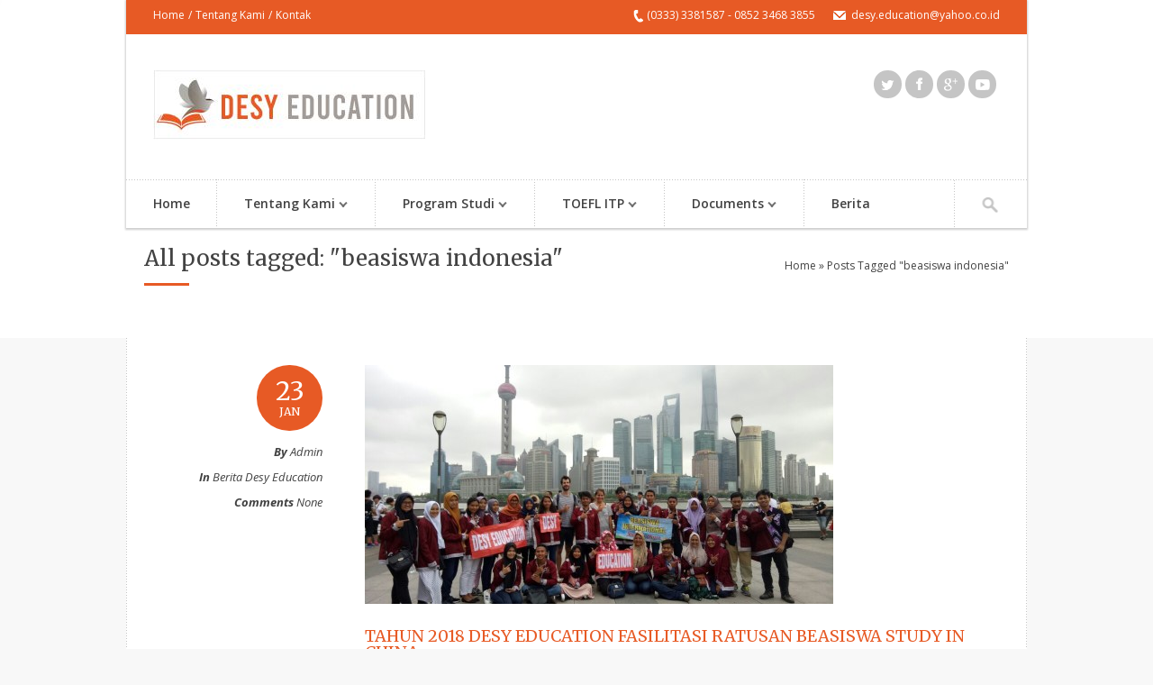

--- FILE ---
content_type: text/html; charset=UTF-8
request_url: https://desyeducation.com/tag/beasiswa-indonesia/
body_size: 9400
content:



<!DOCTYPE html>

<!--[if lt IE 7]> <html lang="id-ID" prefix="og: http://ogp.me/ns# fb: http://ogp.me/ns/fb#" class="ie6"> <![endif]-->

<!--[if IE 7]>    <html lang="id-ID" prefix="og: http://ogp.me/ns# fb: http://ogp.me/ns/fb#" class="ie7"> <![endif]-->

<!--[if IE 8]>    <html lang="id-ID" prefix="og: http://ogp.me/ns# fb: http://ogp.me/ns/fb#" class="ie8"> <![endif]-->

<!--[if gt IE 8]><!--> <html lang="id-ID" prefix="og: http://ogp.me/ns# fb: http://ogp.me/ns/fb#"> <!--<![endif]-->



<!-- BEGIN head -->

<head>

	<link rel="icon" type="image/png" href="https://desyeducation.com/wp-content/uploads/2024/01/web.png">

	<!-- Meta Tags -->

	<meta charset="UTF-8" />

	<meta http-equiv="X-UA-Compatible" content="IE=Edge;chrome=1" >

	<meta name="viewport" content="width=device-width, minimum-scale=1.0, maximum-scale=1.0">

	

	<link rel="shortcut icon" href="https://desyeducation.com/wp-content/uploads/2024/01/web.png" type="image/x-icon" />
	

	<!-- Title -->

	<title>beasiswa indonesia Archives DESY EDUCATION</title>



	<!-- RSS Feeds & Pingbacks -->

	<link rel="alternate" type="application/rss+xml" title="DESY EDUCATION RSS Feed" href="https://desyeducation.com/feed/" />

	<link rel="pingback" href="https://desyeducation.com/xmlrpc.php" />

	

	<style type="text/css">
	
	h1, h2, h3, h4, h5, h6, .slides .flex-caption p, .page-content blockquote, .event-full .event-info h4, .page-content table th, #cancel-comment-reply-link {
	font-family: 'Merriweather', serif !important;}body {
			background: #f8f8f8 !important;
		}#header-top, 
		.block-title,
		#reply-title,
		.page-content table th, 
		.block-title, 
		.event-m,
		.pagination-wrapper .selected,
		.pagination-wrapper a:hover,
		.wp-pagenavi .current,
		.wp-pagenavi a:hover,
		.teacher-4 li h3.teacher-title,
		.blog-entry .blog-info .blog-date,
		.page-title .page-title-block,
		.title-block {
			background: #e75a25 !important;
		}#logo h1 span, 
		table tr a, 
		.event-info h4 a, 
		.news-content h4 a, 
		.blog-entry .blog-info .blog-date, 
		.blog-entry .blog-content h3 a,
		.sidebar-right #twitter_update_list li a,
		.sidebar-left #twitter_update_list li a,
		#footer .widget .latest-posts-list li .lpl-content h6 span,
		.widget .latest-posts-list li .lpl-content h6 a,
		.title1 h4 a,
		.tp_recent_tweets .twitter_time,
		.tp_recent_tweets a {
			color: #e75a25 !important;
		}#main-menu li.current_page_item, 
		#main-menu li:hover,
		.slider .flex-direction-nav .flex-prev,
		.slider .flex-direction-nav .flex-next,
		.page-content blockquote,
		.ui-tabs .ui-tabs-nav li.ui-tabs-selected,
		.pagination-wrapper .selected,
		.pagination-wrapper a:hover,
		.wp-pagenavi .current,
		.wp-pagenavi a:hover,
		.page-slider .flex-direction-nav .flex-prev,
		.page-slider .flex-direction-nav .flex-next {
			border-color: #e75a25 !important;
		}.slider .flex-direction-nav .flex-prev,
		.slider .flex-direction-nav .flex-next,
		.twitter-icon:hover,
		.facebook-icon:hover,
		.gplus-icon:hover,
		.pinterest-icon:hover,
		.flickr-icon:hover,
		.youtube-icon:hover,
		.vimeo-icon:hover,
		.skype-icon:hover,
		.rss-icon:hover,
		.course-finder-full .course-finder-icon,
		.page-slider .flex-direction-nav .flex-prev,
		.page-slider .flex-direction-nav .flex-next {
			background-color: #e75a25 !important;
		}#footer-wrapper {
			background: #e75a25 !important;
		}#footer-bottom, #footer .tagcloud a, #footer .widget-title-block, .course-finder-full-form {
			background: #f58f0a !important;
		}#footer #twitter_update_list li a, #footer-bottom p, #footer .tp_recent_tweets .twitter_time, #footer .tp_recent_tweets a {
			color: #ffffff !important;
		}.content-wrapper {
			margin: 0 auto 0 auto !important;
		}.top-left-nav li span, #header-top a:hover {
			color: #ffffff !important;
		}.slider .slides li {
			max-height: 625px;
		}.loading .slide-loader {
	 		min-height: 625px;
		}#header-wrapper {
		 	position: absolute;
		}</style>
	

	<link href='http://fonts.googleapis.com/css?family=Merriweather:400,300,700,900' rel='stylesheet' type='text/css'>
<!-- This site is optimized with the Yoast SEO plugin v3.0.7 - https://yoast.com/wordpress/plugins/seo/ -->
<meta name="robots" content="noodp,noydir"/>
<link rel="canonical" href="https://desyeducation.com/tag/beasiswa-indonesia/" />
<meta property="og:locale" content="id_ID" />
<meta property="og:type" content="object" />
<meta property="og:title" content="beasiswa indonesia Archives DESY EDUCATION" />
<meta property="og:url" content="https://desyeducation.com/tag/beasiswa-indonesia/" />
<meta property="og:site_name" content="DESY EDUCATION" />
<meta property="fb:admins" content="1434132260241773" />
<meta name="twitter:card" content="summary"/>
<meta name="twitter:title" content="beasiswa indonesia Archives DESY EDUCATION"/>
<meta name="twitter:site" content="@desy_education"/>
<!-- / Yoast SEO plugin. -->

<link rel="alternate" type="application/rss+xml" title="DESY EDUCATION &raquo; Feed" href="https://desyeducation.com/feed/" />
<link rel="alternate" type="application/rss+xml" title="DESY EDUCATION &raquo; Umpan Komentar" href="https://desyeducation.com/comments/feed/" />
<link rel="alternate" type="application/rss+xml" title="DESY EDUCATION &raquo; beasiswa indonesia Umpan Tag" href="https://desyeducation.com/tag/beasiswa-indonesia/feed/" />
		<script type="text/javascript">
			window._wpemojiSettings = {"baseUrl":"https:\/\/s.w.org\/images\/core\/emoji\/72x72\/","ext":".png","source":{"concatemoji":"https:\/\/desyeducation.com\/wp-includes\/js\/wp-emoji-release.min.js?ver=4.4.33"}};
			!function(e,n,t){var a;function i(e){var t=n.createElement("canvas"),a=t.getContext&&t.getContext("2d"),i=String.fromCharCode;return!(!a||!a.fillText)&&(a.textBaseline="top",a.font="600 32px Arial","flag"===e?(a.fillText(i(55356,56806,55356,56826),0,0),3e3<t.toDataURL().length):"diversity"===e?(a.fillText(i(55356,57221),0,0),t=a.getImageData(16,16,1,1).data,a.fillText(i(55356,57221,55356,57343),0,0),(t=a.getImageData(16,16,1,1).data)[0],t[1],t[2],t[3],!0):("simple"===e?a.fillText(i(55357,56835),0,0):a.fillText(i(55356,57135),0,0),0!==a.getImageData(16,16,1,1).data[0]))}function o(e){var t=n.createElement("script");t.src=e,t.type="text/javascript",n.getElementsByTagName("head")[0].appendChild(t)}t.supports={simple:i("simple"),flag:i("flag"),unicode8:i("unicode8"),diversity:i("diversity")},t.DOMReady=!1,t.readyCallback=function(){t.DOMReady=!0},t.supports.simple&&t.supports.flag&&t.supports.unicode8&&t.supports.diversity||(a=function(){t.readyCallback()},n.addEventListener?(n.addEventListener("DOMContentLoaded",a,!1),e.addEventListener("load",a,!1)):(e.attachEvent("onload",a),n.attachEvent("onreadystatechange",function(){"complete"===n.readyState&&t.readyCallback()})),(a=t.source||{}).concatemoji?o(a.concatemoji):a.wpemoji&&a.twemoji&&(o(a.twemoji),o(a.wpemoji)))}(window,document,window._wpemojiSettings);
		</script>
		<style type="text/css">
img.wp-smiley,
img.emoji {
	display: inline !important;
	border: none !important;
	box-shadow: none !important;
	height: 1em !important;
	width: 1em !important;
	margin: 0 .07em !important;
	vertical-align: -0.1em !important;
	background: none !important;
	padding: 0 !important;
}
</style>
<link rel='stylesheet' id='wp-pagenavi-css'  href='https://desyeducation.com/wp-content/plugins/wp-pagenavi/pagenavi-css.css?ver=2.70' type='text/css' media='all' />
<link rel='stylesheet' id='parkcollege-style-css'  href='https://desyeducation.com/wp-content/themes/parkcollege/style.css?ver=4.4.33' type='text/css' media='all' />
<link rel='stylesheet' id='superfish-css'  href='https://desyeducation.com/wp-content/themes/parkcollege/css/superfish.css?ver=4.4.33' type='text/css' media='all' />
<link rel='stylesheet' id='prettyPhoto-css'  href='https://desyeducation.com/wp-content/themes/parkcollege/css/prettyPhoto.css?ver=4.4.33' type='text/css' media='all' />
<link rel='stylesheet' id='flexslider-css'  href='https://desyeducation.com/wp-content/themes/parkcollege/css/flexslider.css?ver=4.4.33' type='text/css' media='all' />
<link rel='stylesheet' id='responsive-css'  href='https://desyeducation.com/wp-content/themes/parkcollege/css/responsive.css?ver=4.4.33' type='text/css' media='all' />
<link rel='stylesheet' id='colour-css'  href='https://desyeducation.com/wp-content/themes/parkcollege/css/colour.css?ver=4.4.33' type='text/css' media='all' />
<link rel='stylesheet' id='qns-opensans-css'  href='https://fonts.googleapis.com/css?family=Open+Sans%3A400%2C300%2C300italic%2C400italic%2C600%2C600italic%2C700%2C700italic%2C800%2C800italic&#038;ver=4.4.33' type='text/css' media='all' />
<link rel='stylesheet' id='wordpress-popular-posts-css'  href='https://desyeducation.com/wp-content/plugins/wordpress-popular-posts/style/wpp.css?ver=3.3.3' type='text/css' media='all' />
<link rel='stylesheet' id='um_minified-css'  href='https://desyeducation.com/wp-content/plugins/ultimate-member/assets/css/um.min.css?ver=1.3.88' type='text/css' media='all' />
<!-- This site uses the Google Analytics by Yoast plugin v5.4.6 - Universal enabled - https://yoast.com/wordpress/plugins/google-analytics/ -->
<script type="text/javascript">
	(function(i,s,o,g,r,a,m){i['GoogleAnalyticsObject']=r;i[r]=i[r]||function(){
		(i[r].q=i[r].q||[]).push(arguments)},i[r].l=1*new Date();a=s.createElement(o),
		m=s.getElementsByTagName(o)[0];a.async=1;a.src=g;m.parentNode.insertBefore(a,m)
	})(window,document,'script','//www.google-analytics.com/analytics.js','__gaTracker');

	__gaTracker('create', 'UA-63819272-1', 'auto');
	__gaTracker('set', 'forceSSL', true);
	__gaTracker('send','pageview');

</script>
<!-- / Google Analytics by Yoast -->
<script type='text/javascript' src='https://desyeducation.com/wp-includes/js/jquery/jquery.js?ver=1.11.3'></script>
<script type='text/javascript' src='https://desyeducation.com/wp-includes/js/jquery/jquery-migrate.min.js?ver=1.2.1'></script>
<link rel='https://api.w.org/' href='https://desyeducation.com/wp-json/' />
<meta name="generator" content="WordPress 4.4.33" />
<!-- <meta name="NextGEN" version="2.1.23" /> -->
 
		<script type="text/javascript">

		var ultimatemember_image_upload_url = 'https://desyeducation.com/wp-content/plugins/ultimate-member/core/lib/upload/um-image-upload.php';
		var ultimatemember_file_upload_url = 'https://desyeducation.com/wp-content/plugins/ultimate-member/core/lib/upload/um-file-upload.php';
		var ultimatemember_ajax_url = 'https://desyeducation.com/wp-admin/admin-ajax.php';

		</script>

	
		<style type="text/css">.request_name { display: none !important; }</style>

	<link rel="icon" href="https://desyeducation.com/wp-content/uploads/2024/01/cropped-web-1-32x32.png" sizes="32x32" />
<link rel="icon" href="https://desyeducation.com/wp-content/uploads/2024/01/cropped-web-1-192x192.png" sizes="192x192" />
<link rel="apple-touch-icon-precomposed" href="https://desyeducation.com/wp-content/uploads/2024/01/cropped-web-1-180x180.png" />
<meta name="msapplication-TileImage" content="https://desyeducation.com/wp-content/uploads/2024/01/cropped-web-1-270x270.png" />

<!-- END head -->

<link rel='stylesheet' id='ngg_trigger_buttons-css'  href='https://desyeducation.com/wp-content/plugins/nextgen-gallery/products/photocrati_nextgen/modules/nextgen_gallery_display/static/trigger_buttons.min.css?ver=4.4.33' type='text/css' media='all' />
<link rel='stylesheet' id='fancybox-0-css'  href='https://desyeducation.com/wp-content/plugins/nextgen-gallery/products/photocrati_nextgen/modules/lightbox/static/fancybox/jquery.fancybox-1.3.4.min.css?ver=4.4.33' type='text/css' media='all' />
<link rel='stylesheet' id='fontawesome-css'  href='https://desyeducation.com/wp-content/plugins/nextgen-gallery/products/photocrati_nextgen/modules/nextgen_gallery_display/static/fontawesome/font-awesome.min.css?ver=4.4.33' type='text/css' media='all' />
<link rel='stylesheet' id='nextgen_basic_thumbnails_style-css'  href='https://desyeducation.com/wp-content/plugins/nextgen-gallery/products/photocrati_nextgen/modules/nextgen_basic_gallery/static/thumbnails/nextgen_basic_thumbnails.min.css?ver=4.4.33' type='text/css' media='all' />
<link rel='stylesheet' id='nextgen_pagination_style-css'  href='https://desyeducation.com/wp-content/plugins/nextgen-gallery/products/photocrati_nextgen/modules/nextgen_pagination/static/style.min.css?ver=4.4.33' type='text/css' media='all' />
<link rel='stylesheet' id='nggallery-css'  href='https://desyeducation.com/wp-content/ngg_styles/nggallery.css?ver=4.4.33' type='text/css' media='all' />
</head>

<!-- BEGIN body -->

<body id="top" class="archive tag tag-beasiswa-indonesia tag-39 loading">



	<!-- BEGIN #header-wrapper -->

	<div id="header-wrapper">

		

		<!-- BEGIN #header-border -->

		<div id="header-border">

		

			<!-- BEGIN #header-top -->

			<div id="header-top" class="clearfix">



				<ul class="top-left-nav clearfix"><li id="menu-item-29" class="menu-item menu-item-type-custom menu-item-object-custom menu-item-home menu-item-29"><a href="http://desyeducation.com">Home</a><span>/</span></li>
<li id="menu-item-30" class="menu-item menu-item-type-post_type menu-item-object-page menu-item-30"><a href="https://desyeducation.com/profil/">Tentang Kami</a><span>/</span></li>
<li id="menu-item-31" class="menu-item menu-item-type-post_type menu-item-object-page menu-item-31"><a href="https://desyeducation.com/kontak/">Kontak</a><span>/</span></li>
</ul>
				

				
				<ul class="top-right-nav clearfix">

					

					
					<li class="phone-icon">(0333) 3381587 - 0852 3468 3855</li>

					
					

					
					<li class="email-icon">desy.education@yahoo.co.id</li>

					
				

				</ul>

				
			

			<!-- END #header-top -->

			</div>

			

			<!-- BEGIN #header-content-wrapper -->

			<div id="header-content-wrapper" class="clearfix">



				
					<div id="logo" class="site-title-image">

						<h1>

							<a title="LEMBAGA PENDIDIKAN DESY EDUCATION BANYUWANGI" href="https://desyeducation.com"><img alt="LEMBAGA PENDIDIKAN DESY EDUCATION BANYUWANGI" title="LEMBAGA PENDIDIKAN DESY EDUCATION BANYUWANGI" src="https://desyeducation.com/wp-content/uploads/2015/05/logo-1.jpg"/><span style="display: none">LEMBAGA PENDIDIKAN DESY EDUCATION BANYUWANGI</span></a>

						</h1>

					</div>

				

				


				<ul class="social-icons clearfix"><li><a href="https://twitter.com/desy_education" target="_blank"><span class="twitter-icon"></span></a></li><li><a href="https://www.facebook.com/desyeducation" target="_blank"><span class="facebook-icon"></span></a></li><li><a href="https://plus.google.com/111065461104680548645/" target="_blank"><span class="gplus-icon"></span></a></li><li><a href="https://www.youtube.com/channel/UC9368h2C07rHifZPIAisSOg" target="_blank"><span class="youtube-icon"></span></a></li></ul>
			

			<!-- END #header-content-wrapper -->

			</div>

		

			<!-- BEGIN #main-menu-wrapper -->

			<div id="main-menu-wrapper" class="clearfix">

				

				<ul id="main-menu"><li id="menu-item-23" class="menu-item menu-item-type-custom menu-item-object-custom menu-item-home menu-item-23"><a href="http://desyeducation.com">Home</a></li>
<li id="menu-item-24" class="menu-item menu-item-type-custom menu-item-object-custom menu-item-has-children menu-item-24"><a>Tentang Kami</a>
<ul class="sub-menu">
	<li id="menu-item-25" class="menu-item menu-item-type-post_type menu-item-object-page menu-item-25"><a href="https://desyeducation.com/profil/">Profil</a></li>
	<li id="menu-item-101" class="menu-item menu-item-type-post_type menu-item-object-page menu-item-101"><a href="https://desyeducation.com/visi-dan-misi/">Visi dan Misi</a></li>
	<li id="menu-item-27" class="menu-item menu-item-type-post_type menu-item-object-page menu-item-27"><a href="https://desyeducation.com/struktur-organisasi/">Struktur Organisasi</a></li>
	<li id="menu-item-26" class="menu-item menu-item-type-post_type menu-item-object-page menu-item-26"><a href="https://desyeducation.com/pengelola/">PENGELOLA</a></li>
	<li id="menu-item-111" class="menu-item menu-item-type-post_type menu-item-object-page menu-item-111"><a href="https://desyeducation.com/prestasi/">PRESTASI</a></li>
	<li id="menu-item-738" class="menu-item menu-item-type-post_type menu-item-object-page menu-item-738"><a href="https://desyeducation.com/kontak/">Kontak</a></li>
</ul>
</li>
<li id="menu-item-378" class="menu-item menu-item-type-custom menu-item-object-custom menu-item-has-children menu-item-378"><a>Program Studi</a>
<ul class="sub-menu">
	<li id="menu-item-1646" class="menu-item menu-item-type-post_type menu-item-object-page menu-item-1646"><a href="https://desyeducation.com/beasiswa-study-in-china/">Beasiswa Study in China</a></li>
	<li id="menu-item-472" class="menu-item menu-item-type-post_type menu-item-object-page menu-item-472"><a href="https://desyeducation.com/kursus-bahasa-inggris/">BAHASA INGGRIS</a></li>
	<li id="menu-item-471" class="menu-item menu-item-type-post_type menu-item-object-page menu-item-471"><a href="https://desyeducation.com/perhotelan-dan-pariwisata/">Perhotelan dan Pariwisata</a></li>
</ul>
</li>
<li id="menu-item-59" class="menu-item menu-item-type-custom menu-item-object-custom menu-item-has-children menu-item-59"><a>TOEFL ITP</a>
<ul class="sub-menu">
	<li id="menu-item-177" class="menu-item menu-item-type-post_type menu-item-object-page menu-item-177"><a href="https://desyeducation.com/pendaftaran-test-toefl-itp/">Pendaftaran</a></li>
	<li id="menu-item-149" class="menu-item menu-item-type-post_type menu-item-object-page menu-item-149"><a href="https://desyeducation.com/test-toefl-itp/">Informasi / Brosur</a></li>
	<li id="menu-item-60" class="menu-item menu-item-type-taxonomy menu-item-object-category menu-item-60"><a href="https://desyeducation.com/category/hasil-tes-toefl-itp/">Hasil Test</a></li>
	<li id="menu-item-509" class="menu-item menu-item-type-taxonomy menu-item-object-category menu-item-509"><a href="https://desyeducation.com/category/jadwal-test-toefl-itp/">Jadwal Test</a></li>
</ul>
</li>
<li id="menu-item-232" class="menu-item menu-item-type-custom menu-item-object-custom menu-item-has-children menu-item-232"><a>Documents</a>
<ul class="sub-menu">
	<li id="menu-item-654" class="menu-item menu-item-type-taxonomy menu-item-object-category menu-item-654"><a href="https://desyeducation.com/category/materi-unduhan/">Unduhan</a></li>
	<li id="menu-item-345" class="menu-item menu-item-type-custom menu-item-object-custom menu-item-has-children menu-item-345"><a>Foto</a>
	<ul class="sub-menu">
		<li id="menu-item-344" class="menu-item menu-item-type-custom menu-item-object-custom menu-item-344"><a href="http://desyeducation.com/album-foto-sel/">Kursus Bahasa Inggris</a></li>
		<li id="menu-item-377" class="menu-item menu-item-type-custom menu-item-object-custom menu-item-377"><a href="http://desyeducation.com/album-foto-sht/">Perhotelan dan Pariwisata</a></li>
	</ul>
</li>
	<li id="menu-item-346" class="menu-item menu-item-type-custom menu-item-object-custom menu-item-346"><a>Video</a></li>
</ul>
</li>
<li id="menu-item-508" class="menu-item menu-item-type-taxonomy menu-item-object-category menu-item-508"><a href="https://desyeducation.com/category/berita-desy-education/">Berita</a></li>
</ul>
				

				
				

				<div class="menu-search-button"></div>

				<form method="get" action="https://desyeducation.com/" class="menu-search-form">

					<input class="menu-search-field" type="text" onblur="if(this.value=='')this.value='To search, type and hit enter';" onfocus="if(this.value=='To search, type and hit enter')this.value='';" value="To search, type and hit enter" name="s" />

				</form>

				

				
		

			<!-- END #main-menu-wrapper -->

			</div>

		

		<!-- END #header-border -->

		</div>

	

	<!-- END #header-wrapper -->

	</div>


<!-- BEGIN .page-header -->
<div class="page-header clearfix" style="background:url(https://desyeducation.com/wp-content/uploads/2024/01/logo.jpg);">
	
	<div class="page-header-inner clearfix">	
		<div class="page-title">	
			<h2>All posts tagged: "beasiswa indonesia"</h2>
			<div class="page-title-block"></div>
		</div>
		<div class="breadcrumbs clearfix"><p> <a rel="v:url" property="v:title" href="https://desyeducation.com">Home</a> &raquo; Posts Tagged "beasiswa indonesia" </p></div>	</div>
	
<!-- END .page-header -->
</div>

<!-- BEGIN .content-wrapper -->
<div class="content-wrapper page-content-wrapper clearfix">

	<!-- BEGIN .main-content -->
	<div class="main-content-full page-content">
	
		<!-- BEGIN .inner-content-wrapper -->
		<div class="inner-content-wrapper">

							<ul class="article-category-col-2 clearfix">
											<!-- BEGIN .blog-entry -->
<div id="post-1607" class="blog-entry clearfix post-1607 post type-post status-publish format-standard has-post-thumbnail hentry category-berita-desy-education tag-banyuwangi tag-banyuwangi-beasiswa tag-beasiswa tag-beasiswa-banyuwangi tag-beasiswa-china tag-beasiswa-china-dari-banyuwangi tag-beasiswa-china-gratis tag-beasiswa-d3 tag-beasiswa-indonesia tag-beasiswa-mudah tag-beasiswa-s1 tag-beasiswa-s2 tag-china tag-china-scholarship tag-chinese-scholarship tag-program-beasiswa tag-scholarship">
	
	<div class="blog-info">
		<div class="blog-date">
			<h3>23 <span>Jan</span></h3>
		</div>
		<ul class="blog-meta">
			<li><strong>By</strong> Admin</li>
			<li><strong>In</strong> <a href="https://desyeducation.com/category/berita-desy-education/" rel="category tag">Berita Desy Education</a></li>
			<li><strong>Comments</strong> <a href="https://desyeducation.com/tahun-2018-desy-education-fasilitasi-ratusan-beasiswa-study-in-china/#respond">None</a></li>
		</ul>
	</div>
	
	<div class="blog-content">

				
			<a href="https://desyeducation.com/tahun-2018-desy-education-fasilitasi-ratusan-beasiswa-study-in-china/" rel="bookmark" title="TAHUN 2018 DESY EDUCATION FASILITASI RATUSAN BEASISWA STUDY IN CHINA">
								<img src="https://desyeducation.com/wp-content/uploads/2018/01/WhatsApp-Image-2018-01-22-at-18.48.06-1-520x265.jpeg" alt="" class="blog-image" />			</a>	
				
		<div class="clearboth"></div>
		
		<h3><a href="https://desyeducation.com/tahun-2018-desy-education-fasilitasi-ratusan-beasiswa-study-in-china/" rel="bookmark" title="TAHUN 2018 DESY EDUCATION FASILITASI RATUSAN BEASISWA STUDY IN CHINA">TAHUN 2018 DESY EDUCATION FASILITASI RATUSAN BEASISWA STUDY IN CHINA &raquo;</a></h3>
		<p>https://www.timesindonesia.co.</p>
		
	</div>

<!-- END .blog-entry -->
</div>									</ul>

				
			
		<!-- END .inner-content-wrapper -->
		</div>
		
	<!-- END .main-content -->
	</div>

	
<!-- END .content-wrapper -->
</div>

									
				<!-- BEGIN #footer-wrapper -->
				<div id="footer-wrapper">

										
						<!-- BEGIN #footer -->
						<div id="footer">

					
						<ul class="columns-4 clearfix">
							
						
						<li class="col"><div class="widget"><div class="widget-title clearfix"><h4>PENGUNJUNG</h4><div class="widget-title-block"></div></div>			<div class="textwidget"><!-- BEGIN: Powered by Supercounters.com -->
<script type="text/javascript" src="http://widget.supercounters.com/flag.js"></script><script type="text/javascript">sc_flag(1043568,"FFFFFF","000000","cccccc",2,8,0,0)</script><br><noscript><a href="http://www.supercounters.com/" onclick="__gaTracker('send', 'event', 'outbound-widget', 'http://www.supercounters.com/', 'Flag Counter');">Flag Counter</a></noscript>
<!-- END: Powered by Supercounters.com --></div>
		</div></li><li class="col"><div class="widget"><div class="widget-title clearfix"><h4>DESY EDUCATION</h4><div class="widget-title-block"></div></div>			<div class="textwidget"><h1><a title="BEASISWA STUDY IN CHINA" href="http://desyeducation.com/beasiswa-study-in-china/">BEASISWA STUDY IN CHINA</a></h1>
<br>
<h1><a title="KURSUS BAHASA INGGRIS DI BANYUWANGI" href="http://desyeducation.com/kursus-bahasa-inggris/">KURSUS BAHASA INGGRIS DI BANYUWANGI</a></h1>
<br>
<h1><a title="PRIVATE BAHASA INGGRIS DI BANYUWANGI" href="http://desyeducation.com/kursus-bahasa-inggris/">PRIVATE BAHASA INGGRIS DI BANYUWANGI</a></h1>
<br>
<h1><a title="TEST TOEFL ITP DI BANYUWANGI" href="http://desyeducation.com/test-toefl-itp/">TEST TOEFL ITP DI BANYUWANGI</a></h1>
<br>
<h1><a title="PELATIHAN PERHOTELAN DI BANYUWANGI" href="http://desyeducation.com/">PELATIHAN  PERHOTELAN DI BANYUWANGI</a></h1>
<br>
<h1><a title="PELATIHAN PARIWISATA DI BANYUWANGI" href="http://desyeducation.com/">PELATIHAN PARIWISATA DI BANYUWANGI</a></h1></div>
		</div></li><li class="col"><div class="widget">			<div class="textwidget"><iframe src="https://www.google.com/maps/embed?pb=!1m14!1m8!1m3!1d15795.451364149949!2d114.3670196!3d-8.2165458!3m2!1i1024!2i768!4f13.1!3m3!1m2!1s0x2dd1452aeb5982a5%3A0xbaa1f6df0e122309!2sLKP%20DESY%20EDUCATION!5e0!3m2!1sid!2sid!4v1706064696701!5m2!1sid!2sid" width="450" height="300" style="border:0;" allowfullscreen="" loading="lazy" referrerpolicy="no-referrer-when-downgrade"></iframe></div>
		</div></li>					
							
				</ul>
						
			<!-- BEGIN #footer-bottom -->
			<div id="footer-bottom" class="clearfix">
				
									<p class="fl"><h1><a title="LEMBAGA PENDIDIKAN DESY EDUCATION BANYUWANGI" href="http://desyeducation.com/">LEMBAGA PENDIDIKAN DESY EDUCATION BANYUWANGI</a></h1></p>
								
				<p class="go-up fr">
					<a class="scrollup" href="#top">Top</a>
				</p>
	
			<!-- END #footer-bottom -->
			</div>
			
			<!-- END #footer -->
			</div>

		<!-- END #footer-wrapper -->
		</div>

		<!-- ngg_resource_manager_marker --><script type='text/javascript' src='http://ajax.googleapis.com/ajax/libs/jqueryui/1.8/jquery-ui.min.js?ver=1.8'></script>
<script type='text/javascript' src='https://desyeducation.com/wp-content/themes/parkcollege/js/tinynav.min.js?ver=1.4.8'></script>
<script type='text/javascript' src='https://desyeducation.com/wp-content/themes/parkcollege/js/jquery.uniform.js?ver=1.4.8'></script>
<script type='text/javascript' src='https://desyeducation.com/wp-content/themes/parkcollege/js/superfish.js?ver=1.4.8'></script>
<script type='text/javascript' src='https://desyeducation.com/wp-content/themes/parkcollege/js/jquery.prettyPhoto.js?ver=1.1.9'></script>
<script type='text/javascript' src='https://desyeducation.com/wp-content/themes/parkcollege/js/jquery.flexslider-min.js?ver=1.1.9'></script>
<script type='text/javascript' src='https://desyeducation.com/wp-content/themes/parkcollege/js/scripts.js?ver=1'></script>
<script type='text/javascript' src='https://desyeducation.com/wp-includes/js/masonry.min.js?ver=3.1.2'></script>
<script type='text/javascript' src='https://desyeducation.com/wp-includes/js/jquery/jquery.masonry.min.js?ver=3.1.2'></script>
<script type='text/javascript'>
/* <![CDATA[ */
var um_scripts = {"ajaxurl":"https:\/\/desyeducation.com\/wp-admin\/admin-ajax.php","fileupload":"https:\/\/desyeducation.com\/wp-content\/plugins\/ultimate-member\/core\/lib\/upload\/um-file-upload.php","imageupload":"https:\/\/desyeducation.com\/wp-content\/plugins\/ultimate-member\/core\/lib\/upload\/um-image-upload.php"};
/* ]]> */
</script>
<script type='text/javascript' src='https://desyeducation.com/wp-content/plugins/ultimate-member/assets/js/um.min.js?ver=1.3.88'></script>
<script type='text/javascript' src='https://desyeducation.com/wp-content/plugins/ultimate-member/assets/js/pickadate/translations/id_ID.js?ver=1.3.88'></script>
<script type='text/javascript' src='https://desyeducation.com/wp-includes/js/wp-embed.min.js?ver=4.4.33'></script>
<script type='text/javascript'>
/* <![CDATA[ */
var photocrati_ajax = {"url":"https:\/\/desyeducation.com\/?photocrati_ajax=1","wp_home_url":"https:\/\/desyeducation.com","wp_site_url":"https:\/\/desyeducation.com","wp_root_url":"https:\/\/desyeducation.com","wp_plugins_url":"https:\/\/desyeducation.com\/wp-content\/plugins","wp_content_url":"https:\/\/desyeducation.com\/wp-content","wp_includes_url":"https:\/\/desyeducation.com\/wp-includes\/","ngg_param_slug":"nggallery"};
/* ]]> */
</script>
<script type='text/javascript' src='https://desyeducation.com/wp-content/plugins/nextgen-gallery/products/photocrati_nextgen/modules/ajax/static/ajax.min.js?ver=4.4.33'></script>
<script type='text/javascript'>
/* <![CDATA[ */

var galleries = {};
galleries.gallery_08d66a10be2a73247e8df28e35d435d2 = {"id":null,"source":"tags","container_ids":["banyuwangi","banyuwangi-beasiswa","beasiswa","beasiswa-banyuwangi","beasiswa-china","beasiswa-china-dari-banyuwangi","beasiswa-china-gratis","beasiswa-d3","beasiswa-indonesia","beasiswa-mudah","beasiswa-s1","beasiswa-s2","china","china-scholarship","chinese-scholarship","program-beasiswa","scholarship"],"gallery_ids":[],"album_ids":[],"tag_ids":[],"display_type":"photocrati-nextgen_basic_thumbnails","exclusions":[],"order_by":"sortorder","order_direction":"ASC","image_ids":[],"entity_ids":[],"tagcloud":false,"inner_content":null,"returns":"included","slug":null,"display_settings":{"override_thumbnail_settings":"0","thumbnail_width":"240","thumbnail_height":"160","thumbnail_crop":"1","images_per_page":"7","number_of_columns":"0","ajax_pagination":"0","show_all_in_lightbox":false,"use_imagebrowser_effect":"0","show_slideshow_link":false,"slideshow_link_text":"[Show slideshow]","template":"\/home\/u254684232\/domains\/desyeducation.com\/public_html\/wp-content\/plugins\/nextgen-gallery\/products\/photocrati_nextgen\/modules\/nextgen_gallery_display\/templates\/related.php","use_lightbox_effect":true,"display_no_images_error":false,"disable_pagination":true,"thumbnail_quality":"100","thumbnail_watermark":0,"ngg_triggers_display":"never","maximum_entity_count":"7"},"excluded_container_ids":[],"sortorder":[],"maximum_entity_count":"500","__defaults_set":true,"_errors":[],"ID":"08d66a10be2a73247e8df28e35d435d2"};
galleries.gallery_08d66a10be2a73247e8df28e35d435d2.wordpress_page_root = "https:\/\/desyeducation.com\/tahun-2018-desy-education-fasilitasi-ratusan-beasiswa-study-in-china\/";
var nextgen_lightbox_settings = {"static_path":"https:\/\/desyeducation.com\/wp-content\/plugins\/nextgen-gallery\/products\/photocrati_nextgen\/modules\/lightbox\/static","context":"nextgen_images"};
/* ]]> */
</script>
<script type='text/javascript' src='https://desyeducation.com/wp-content/plugins/nextgen-gallery/products/photocrati_nextgen/modules/nextgen_gallery_display/static/common.min.js?ver=2.1.23'></script>
<script type='text/javascript' src='https://desyeducation.com/wp-content/plugins/nextgen-gallery/products/photocrati_nextgen/modules/nextgen_basic_gallery/static/thumbnails/nextgen_basic_thumbnails.min.js?ver=4.4.33'></script>
<script type='text/javascript' src='https://desyeducation.com/wp-content/plugins/nextgen-gallery/products/photocrati_nextgen/modules/lightbox/static/lightbox_context.min.js'></script>
<script type='text/javascript' src='https://desyeducation.com/wp-content/plugins/nextgen-gallery/products/photocrati_nextgen/modules/lightbox/static/fancybox/jquery.easing-1.3.pack.js'></script>
<script type='text/javascript' src='https://desyeducation.com/wp-content/plugins/nextgen-gallery/products/photocrati_nextgen/modules/lightbox/static/fancybox/jquery.fancybox-1.3.4.pack.js'></script>
<script type='text/javascript' src='https://desyeducation.com/wp-content/plugins/nextgen-gallery/products/photocrati_nextgen/modules/lightbox/static/fancybox/nextgen_fancybox_init.min.js'></script>
<div id="um_upload_single" style="display:none">
	
</div><div id="um_view_photo" style="display:none">

	<a href="#" data-action="um_remove_modal" class="um-modal-close"><i class="um-faicon-times"></i></a>
	
	<div class="um-modal-body photo">
	
		<div class="um-modal-photo">

		</div>

	</div>
	
</div>
		<script type="text/javascript">jQuery( '#request' ).val( '' );</script>

	
	<!-- END body -->
	</body>
</html>

--- FILE ---
content_type: text/plain
request_url: https://www.google-analytics.com/j/collect?v=1&_v=j102&a=1908986921&t=pageview&_s=1&dl=https%3A%2F%2Fdesyeducation.com%2Ftag%2Fbeasiswa-indonesia%2F&ul=en-us%40posix&dt=beasiswa%20indonesia%20Archives%20DESY%20EDUCATION&sr=1280x720&vp=1280x720&_u=YEBAAUABCAAAACAAI~&jid=590801473&gjid=343513485&cid=519102427.1766972468&tid=UA-63819272-1&_gid=2050732508.1766972468&_r=1&_slc=1&z=1838921037
body_size: -451
content:
2,cG-014PHV64XS